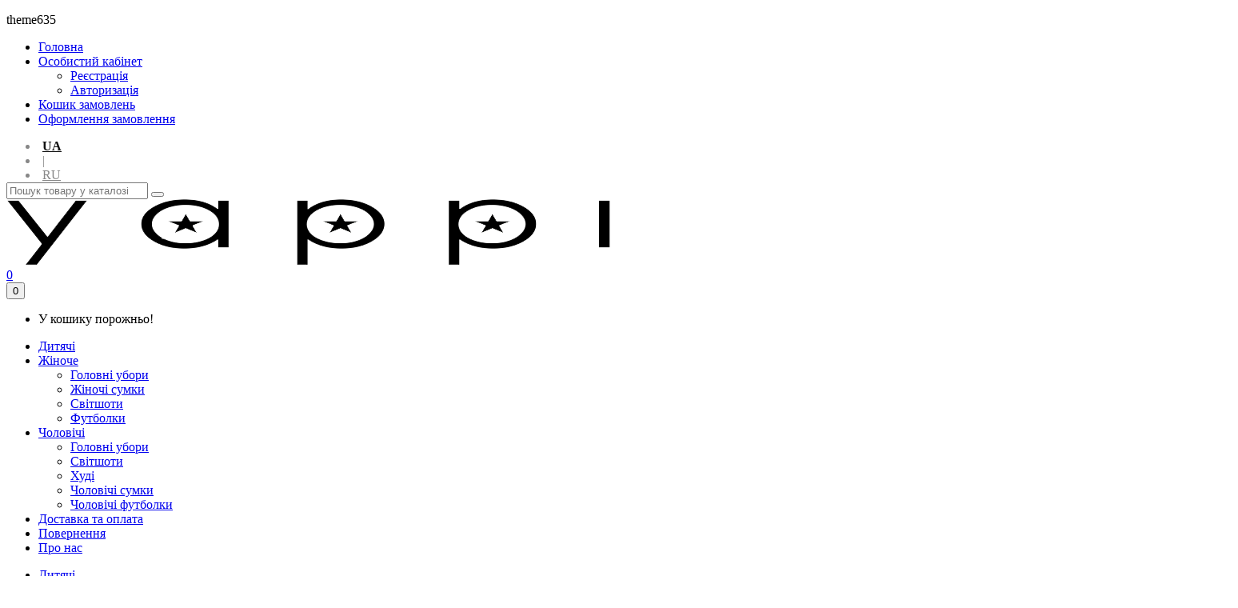

--- FILE ---
content_type: text/html; charset=utf-8
request_url: https://yappishop.com/svitshot-muzhskoi-basic-no-flis-bsmsy10001.html
body_size: 8899
content:
<!DOCTYPE html>
<!--[if IE]><![endif]-->
<!--[if IE 8 ]>
<html dir="ltr" lang="ua" class="ie8"><![endif]-->
<!--[if IE 9 ]>
<html dir="ltr" lang="ua" class="ie9"><![endif]-->
<!--[if (gt IE 9)|!(IE)]><!-->
<html dir="ltr" lang="ua">
<!--<![endif]-->
<head>

         			
    <meta charset="UTF-8"/>
    <meta name="viewport" content="width=device-width, initial-scale=1">
    <title>Світшот чоловічий BASIC /no flis/</title>
    <base href="https://yappishop.com/"/>
            <meta http-equiv="X-UA-Compatible" content="IE=edge">
<meta name="PromKod-site-verification" content="837d4500bd099ac22306bd6a13dc0e4b" />
<meta name="facebook-domain-verification" content="4bnl7qfu5kltqkt0djrf77cplakvaw" />
    <script src="catalog/view/javascript/jquery/jquery-2.1.1.min.js" type="text/javascript"></script>
    <link href="catalog/view/javascript/bootstrap/css/bootstrap.min.css" rel="stylesheet" media="screen"/>
    <script src="catalog/view/javascript/bootstrap/js/bootstrap.min.js" type="text/javascript"></script>
    <script src="catalog/view/javascript/jquery/datetimepicker/moment.js" type="text/javascript"></script>
    <script src="catalog/view/javascript/jquery/datetimepicker/bootstrap-datetimepicker.min.js" type="text/javascript"></script>
    <link href="catalog/view/javascript/jquery/datetimepicker/bootstrap-datetimepicker.min.css" rel="stylesheet">

    <link href="catalog/view/javascript/jquery/owl-carousel/owl.carousel.css" rel="stylesheet">
    <link href="catalog/view/theme/theme635/stylesheet/magnificent.css" rel="stylesheet">
    <link href="catalog/view/theme/theme635/js/jquery.bxslider/jquery.bxslider.css" rel="stylesheet">
    <link href="catalog/view/theme/theme635/stylesheet/photoswipe.css" rel="stylesheet">
    <link href="catalog/view/theme/theme635/js/fancybox/jquery.fancybox.css" rel="stylesheet">
    <link href="catalog/view/theme/theme635/stylesheet/material-design.css" rel="stylesheet">
        <script src="catalog/view/theme/theme635/js/common.js" type="text/javascript"></script>
    <script src="catalog/view/javascript/jquery/owl-carousel/owl.carousel.min.js" type="text/javascript"></script>
            <link href="https://yappishop.com/svitshot-muzhskoi-basic-no-flis-bsmsy10001.html" rel="canonical" />
            <link href="https://yappishop.com/image/catalog/favicon.png" rel="icon" />
        <!--custom script-->
        <script src="catalog/view/theme/theme635/js/device.min.js" type="text/javascript"></script>
    <!--[if lt IE 9]>
    <div style=' clear: both; text-align:center; position: relative;'>
        <a href="http://windows.microsoft.com/en-us/internet-explorer/download-ie">
            <img src="catalog/view/theme/theme635/image/warning_bar_0000_us.jpg" border="0" height="42" width="820"
                 alt="You are using an outdated browser. For a faster, safer browsing experience, upgrade for free today."/>
        </a>
    </div>
    <![endif]-->
        <link href="catalog/view/theme/theme635/stylesheet/stylesheet.css?2022" rel="stylesheet">
     <link href="catalog/view/theme/theme635/stylesheet/material-icons.css" rel="stylesheet">
     <script async src="https://www.googletagmanager.com/gtag/js?id=UA-110405948-1"></script>
<script>
  window.dataLayer = window.dataLayer || [];
  function gtag(){dataLayer.push(arguments);}
  gtag('js', new Date());

  gtag('config', 'UA-110405948-1');
</script>

								<meta content="Світшот чоловічий BASIC /no flis/" property='og:title'/>
				<meta content="" property='og:description'/>
				<meta content="https://yappishop.com/svitshot-muzhskoi-basic-no-flis-bsmsy10001.html" property='og:url'/>
				<meta content="" property='og:image'/>
				            

<link rel="alternate" hreflang="uk" href="https://yappishop.com/svitshot-muzhskoi-basic-no-flis-bsmsy10001.html" />

<link rel="alternate" hreflang="ru" href="https://yappishop.com/ru/svitshot-muzhskoi-basic-no-flis-bsmsy10001.html" />
</head>
<body class="product-product-10045">

         	  	  	  	  	  	  			
<p id="gl_path" class="hidden">theme635</p>
<div id="page">
    <header>
        <div class="container margin-b">
            <div class="fleft">
            <nav id="top-links" class="nav toggle-wrap">
                <a class="toggle material-design-settings49" href='#'></a>
                <ul class="toggle_cont">
                    <li class="first">
                        <a href="https://yappishop.com/" title="Головна" >
<!--                            <i class="material-design-home149"></i>-->
                            <span>Головна</span>
                        </a>
                    </li>
                    <li class="toggle-wrap">
                        <a href="https://yappishop.com/my-account/" title="Особистий кабінет"
                           class="toggle">
<!--                            <i class="material-design-user157"></i>-->
                            <span>Особистий кабінет</span>
                            <!--<span class="caret"></span>-->
                        </a>
                        <ul class="toggle_cont toggle_cont__right">
                                                            <li>
                                    <a href="https://yappishop.com/simpleregister/">Реєстрація</a>
                                </li>
                                <li>
                                    <a href="https://yappishop.com/login/">Авторизація</a>
                                </li>
                                                    </ul>
                    </li>
                    <li>
                        <a href="https://yappishop.com/cart/" title="Кошик замовлень">
<!--                            <i class="material-design-shopping232"></i> -->
                            <span>Кошик замовлень</span>
                        </a>
                    </li>
                    <li>
                        <a href="https://yappishop.com/simplecheckout/" title="Оформлення замовлення">
<!--                            <i class="material-design-forward18"></i> -->
                            <span>Оформлення замовлення</span></a>
                    </li>
                </ul>
            </nav>
            </div>
            <div class="fright">
                <style>
.langmark {
color: #888;
font-size: 16px;
}
.langmark li {
margin: 0 !important;
padding: 0 5px!important;

}
.langmark a {
color: #888;
}
.langmark a:hover {
color: #333;
}
.langmark a.langmarkactive {
color: #111 !important;
font-weight: bold !important;
}
</style>
<div class="nav pull-left langmark">

<ul class="list-inline" style="margin:0"><li><span><a href="https://yappishop.com/svitshot-muzhskoi-basic-no-flis-bsmsy10001.html"   class="langmarkactive"  onclick="window.location = 'https://yappishop.com/svitshot-muzhskoi-basic-no-flis-bsmsy10001.html'">UA</a></span></li><li>|</li><li><span><a href="https://yappishop.com/ru/svitshot-muzhskoi-basic-no-flis-bsmsy10001.html"  onclick="window.location = 'https://yappishop.com/ru/svitshot-muzhskoi-basic-no-flis-bsmsy10001.html'">RU</a></span></li></ul>
</div>
                            </div>
        </div>

        <div id="stuck" class="stuck-menu">
            <div class="container">
                <div class="fleft">
                    <div class="search toggle-wrap">
	<div class="toggle-search"></div>
	<div class="toggle_cont">
		<div id="search">
			<input type="text" name="search" value="" placeholder="Пошук товару у каталозі"  />
			<button type="button" class="button-search"><!--<span>Пошук товару у каталозі</span>-->
			</button>
			<i class="closebtn"></i>
		</div>
	</div>
</div>                </div>
                <div id="logo" class="logo">
                                            <a href="https://yappishop.com/"><img src="https://yappishop.com/image/catalog/logo_new_1.png" title="YAPPI – магазин модних футболок"
                                                            alt="YAPPI – магазин модних футболок" class="img-responsive"/></a>
                                    </div>
                <div class="fright">
                    <div class="wish_list">
                    <a href="https://yappishop.com/wishlist/"
                       title="0" class="item-btn">
                        <i class="material-icons-favorite_border"></i>
                        <span id="wishlist-total">0</span>
                    </a>
                    </div>
                    <div class="box-cart">
<div id="cart" class="cart toggle-wrap">
	<button type="button" data-loading-text="Завантаження..." class="toggle item-btn">
		<i class="material-icons-shopping_basket"></i>
		<span id="cart-total2" class="cart-total2">0</span>        	</button>
  <ul class="pull-right toggle_cont">
		<li>
	  <p class="text-center">У кошику порожньо!</p>
	</li>
	  </ul>
</div>
</div>
                </div>
            </div>
        </div>
        
        <div class="margin-t">
                    <div class="container">
                <div id="menu-gadget" class="menu-gadget" >
                    <ul class="menu">
<li>
<a href="https://yappishop.com/kids/">Дитячі</a>

</li>
<li>
<a href="https://yappishop.com/zhenskie/">Жіноче</a>
<ul>
<li>
<a href="https://yappishop.com/index.php?route=product/category&amp;path=61_73">Головні убори</a>
</li>
<li>
<a href="https://yappishop.com/zhenskie/zhenskie-sumki/">Жіночі сумки</a>
</li>
<li>
<a href="https://yappishop.com/zhenskie/svitshoty/">Світшоти</a>
</li>
<li>
<a href="https://yappishop.com/zhenskie/zhenskie-futbolki/">Футболки</a>
</li>

</ul>

</li>
<li>
<a href="https://yappishop.com/muzhskie/" class="active">Чоловічі</a>
<ul>
<li>
<a href="https://yappishop.com/index.php?route=product/category&amp;path=63_74">Головні убори</a>
</li>
<li>
<a href="https://yappishop.com/muzhskie/sweatshirt/" class="active">Світшоти</a>
</li>
<li>
<a href="https://yappishop.com/muzhskie/hudi/">Худі</a>
</li>
<li>
<a href="https://yappishop.com/muzhskie/muzksie-sumki/">Чоловічі сумки</a>
</li>
<li>
<a href="https://yappishop.com/muzhskie/muzhskie-futbolki/">Чоловічі футболки</a>
</li>

</ul>

</li>
<li>
<a href="https://yappishop.com/delivery.html">Доставка та оплата</a></li>
<li>
<a href="https://yappishop.com/vozvrat.html">Повернення</a></li>
<li>
<a href="https://yappishop.com/about_us.html">Про нас</a></li>

</ul>
                </div>
            </div>
                        <div class="bg-nav">
            <div id="tm_menu" class="nav__primary">
                <div class="container">
                    <ul class="menu">
<li>
<a href="https://yappishop.com/kids/">Дитячі</a>

</li>
<li>
<a href="https://yappishop.com/zhenskie/">Жіноче</a>
<ul>
<li>
<a href="https://yappishop.com/index.php?route=product/category&amp;path=61_73">Головні убори</a>
</li>
<li>
<a href="https://yappishop.com/zhenskie/zhenskie-sumki/">Жіночі сумки</a>
</li>
<li>
<a href="https://yappishop.com/zhenskie/svitshoty/">Світшоти</a>
</li>
<li>
<a href="https://yappishop.com/zhenskie/zhenskie-futbolki/">Футболки</a>
</li>

</ul>

</li>
<li>
<a href="https://yappishop.com/muzhskie/" class="active">Чоловічі</a>
<ul>
<li>
<a href="https://yappishop.com/index.php?route=product/category&amp;path=63_74">Головні убори</a>
</li>
<li>
<a href="https://yappishop.com/muzhskie/sweatshirt/" class="active">Світшоти</a>
</li>
<li>
<a href="https://yappishop.com/muzhskie/hudi/">Худі</a>
</li>
<li>
<a href="https://yappishop.com/muzhskie/muzksie-sumki/">Чоловічі сумки</a>
</li>
<li>
<a href="https://yappishop.com/muzhskie/muzhskie-futbolki/">Чоловічі футболки</a>
</li>

</ul>

</li>
<li>
<a href="https://yappishop.com/delivery.html">Доставка та оплата</a></li>
<li>
<a href="https://yappishop.com/vozvrat.html">Повернення</a></li>
<li>
<a href="https://yappishop.com/about_us.html">Про нас</a></li>

</ul>
                    <div class="clear"></div>
                </div>
            </div>
        </div>    
                </div>

            </header>



<div class="container">
    <ul class="breadcrumb">
                    <li>
                <a href="https://yappishop.com/"><i class="fa fa-home"></i></a>
            </li>
                    <li>
                <a href="https://yappishop.com/muzhskie/">Чоловічі</a>
            </li>
                    <li>
                <a href="https://yappishop.com/muzhskie/sweatshirt/">Світшоти</a>
            </li>
                    <li>
                <a href="https://yappishop.com/svitshot-muzhskoi-basic-no-flis-bsmsy10001.html">Світшот чоловічий BASIC /no flis/</a>
            </li>
            </ul>

    <div class="row">
        
        
        <div id="content" class="col-sm-12 product_page">
            <div class="row product-content-columns">

                <!-- Content left -->
                <div class="col-sm-5 col-lg-7 product_page-left">
                    <!-- product image -->
                    <div id="default_gallery" class="product-gallery">
                                                                                    <div class="image-thumb">
                                    <ul id="image-additional" class="image-additional">

                                                                                                                            <li>
                                                <a href="#" data-image="https://yappishop.com/image/cache/catalog/product/10045_main-1500x1500.jpg">
                                                    <img src="https://yappishop.com/image/cache/catalog/product/10045_main-270x270.jpg" alt=""/></a>
                                            </li>
                                                                                    <li>
                                                <a href="#" data-image="https://yappishop.com/image/cache/catalog/product/10045_1-1500x1500.jpg">
                                                    <img src="https://yappishop.com/image/cache/catalog/product/10045_1-270x270.jpg" alt=""/></a>
                                            </li>
                                                                                    <li>
                                                <a href="#" data-image="https://yappishop.com/image/cache/catalog/product/10045_2-1500x1500.jpg">
                                                    <img src="https://yappishop.com/image/cache/catalog/product/10045_2-270x270.jpg" alt=""/></a>
                                            </li>
                                                                                    <li>
                                                <a href="#" data-image="https://yappishop.com/image/cache/catalog/product/10045_3-1500x1500.jpg">
                                                    <img src="https://yappishop.com/image/cache/catalog/product/10045_3-270x270.jpg" alt=""/></a>
                                            </li>
                                        
                                    </ul>
                                </div>
                                                                                        <div id="product-image" class="product-image">

                                    <div class="magnificent-wrap">
                                        <div class="magnificent" data-magnificent="product-image">
                                            <div class="polaroid">
                                                <div class="inner">
                                                    <img src="https://yappishop.com/image/cache/catalog/product/10045_main-1500x1500.jpg" alt="Світшот чоловічий BASIC /no flis/"/>
                                                </div>
                                            </div>
                                        </div>
                                    </div>

                                    <div class="magnificent-viewport-wrap">
                                        <div data-magnificent-viewport="product-image">
                                            <div class="inner">
                                                <img src="https://yappishop.com/image/cache/catalog/product/10045_main-1500x1500.jpg" alt="Світшот чоловічий BASIC /no flis/"/>
                                            </div>
                                        </div>
                                    </div>

                                    <script class="source">
                                        $(function () {
                                            $('#product-image [data-magnificent]').magnificent();
                                        });
                                    </script>
                                </div>
                                                                        </div>



                                            <script type="text/javascript">
                            jQuery(document).ready(function () {
                                var myPhotoSwipe = $("#gallery a").photoSwipe({
                                    enableMouseWheel: false,
                                    enableKeyboard: false,
                                    captionAndToolbarAutoHideDelay: 0
                                });
                            });
                        </script>
                        <div id="full_gallery">
                            <ul id="gallery">
                                                                                                    <li>
                                        <a href="https://yappishop.com/image/cache/catalog/product/10045_main-1500x1500.jpg"
                                           data-something="something1"
                                           data-another-thing="anotherthing1"><img
                                                src="https://yappishop.com/image/cache/catalog/product/10045_main-1500x1500.jpg"
                                                alt="Світшот чоловічий BASIC /no flis/"/></a>
                                    </li>
                                                                    <li>
                                        <a href="https://yappishop.com/image/cache/catalog/product/10045_1-1500x1500.jpg"
                                           data-something="something1"
                                           data-another-thing="anotherthing1"><img
                                                src="https://yappishop.com/image/cache/catalog/product/10045_1-1500x1500.jpg"
                                                alt="Світшот чоловічий BASIC /no flis/"/></a>
                                    </li>
                                                                    <li>
                                        <a href="https://yappishop.com/image/cache/catalog/product/10045_2-1500x1500.jpg"
                                           data-something="something1"
                                           data-another-thing="anotherthing1"><img
                                                src="https://yappishop.com/image/cache/catalog/product/10045_2-1500x1500.jpg"
                                                alt="Світшот чоловічий BASIC /no flis/"/></a>
                                    </li>
                                                                    <li>
                                        <a href="https://yappishop.com/image/cache/catalog/product/10045_3-1500x1500.jpg"
                                           data-something="something1"
                                           data-another-thing="anotherthing1"><img
                                                src="https://yappishop.com/image/cache/catalog/product/10045_3-1500x1500.jpg"
                                                alt="Світшот чоловічий BASIC /no flis/"/></a>
                                    </li>
                                                            </ul>
                        </div>
                                    </div>

                <!-- Content right -->
                <div class="col-sm-7 col-lg-5 product_page-right">
                    <div class="general_info product-info">

                        <h2 class="product-title">Світшот чоловічий BASIC /no flis/</h2>

                        <!-- Prodyuct rating status -->
                        <div class="rating-section product-rating-status">
                                                            <div class="rating">
                                                                                                                        <span class="fa-stack"><i
                                                    class="material-design-bookmark45 fa-stack-1x"></i></span>
                                                                                                                                                                <span class="fa-stack"><i
                                                    class="material-design-bookmark45 fa-stack-1x"></i></span>
                                                                                                                                                                <span class="fa-stack"><i
                                                    class="material-design-bookmark45 fa-stack-1x"></i></span>
                                                                                                                                                                <span class="fa-stack"><i
                                                    class="material-design-bookmark45 fa-stack-1x"></i></span>
                                                                                                                                                                <span class="fa-stack"><i
                                                    class="material-design-bookmark45 fa-stack-1x"></i></span>
                                                                            
                                    <span class="review-link review-link-show">
                                        <a href="#">0 відгуків</a>
                                    </span>
                                    <span class="review-link review-link-write">
                                        <a href="#">Написати відгук</a>
                                    </span>
                                </div>
                                                    </div>

                                                    <div class="price-section">
                                <span class="price-new"></span>
                                                                    <span class="price-new">799грн</span>
                                                                                                <div class="reward-block">
                                                                                                        </div>
                            </div>
                        
                        <ul class="list-unstyled product-section">
                                                        <li><strong>Модель:</strong> <span>BSMSY10001</span></li>
                                                        <li><strong>Наявність: </strong><span
                                    class="stock">На складі</span>
                            </li>
                        </ul>
                    </div>

                    <div id="product">

                        <!-- Product options -->
                                                    <div class="product-options form-horizontal">
                                <h3>Доступні опції</h3>
                                                                                                            <div class="form-group required">
                                            <label class="control-label col-sm-12"
                                                   for="input-option10201">Розмір</label>

                                            <div class="col-sm-12">
                                                <select name="option[10201]"
                                                        id="input-option10201"
                                                        class="form-control">
                                                    <option value="">Оберіть опцію</option>
                                                                                                            <option
                                                            value="34670">S                                                                                                                    </option>
                                                                                                            <option
                                                            value="34671">M                                                                                                                    </option>
                                                                                                            <option
                                                            value="34672">L                                                                                                                    </option>
                                                                                                            <option
                                                            value="34673">XL                                                                                                                    </option>
                                                                                                    </select>
                                            </div>
                                        </div>
                                                                                                                                                                                                                                                                                                                                                                                                                                    </div>
                        
                        <!-- product reccurings -->
                        <div class="product-reccurings">
                                                    </div>

                        <!-- Add to cart form -->
                        <div class="form-group form-horizontal">
                            <div class="form-group">
                                <div class="col-sm-12 quantity">
                                    <label class="control-label"
                                           for="input-quantity">Кількість</label>
                                    <a class="counter counter-minus material-design-horizontal39" href='#'></a>
                                    <input type="text" name="quantity" value="1" size="2"
                                           id="input-quantity" class="form-control"/>
                                    <input type="hidden" name="product_id" value="10045"/>
                                    <a class="counter counter-plus material-design-add186" href='#'></a>

				<!-- vqmod/xml/tshirtecommerce_product.xml -->
																																	<link rel="stylesheet" href="https://yappishop.com//catalog/view/javascript/tshirtecommerce.css?v=1769243883">																								
                                    <button type="button" id="button-cart"
                                            data-loading-text="Завантаження..."
                                            class="product-btn-add">До кошика</button>
                                </div>
                            </div>


                        </div>

                        <ul class="product-buttons">
                            <li>
                                <button type="button" class="product-btn"
                                        onclick="compare.add('10045');"><i
                                        class="material-design-shuffle24"></i>
                                    <span>До порівняння</span></button>
                            </li>
                            <li>
                                <button class="product-btn" onclick="wishlist.add('10045');"><i
                                        class="material-design-favorite21"></i> <span
                                        >У закладки</span></button>
                            </li>
                        </ul>

                                                <div class="product-share">
                            
                        </div>

                                            </div>

                </div>
            </div>

            <div class="product_tabs">
                <ul class="nav nav-tabs">
                                        <li>
                        <a href="#tab-description" data-toggle="tab">Опис</a>
                    </li>
                                                                <li>
                            <a href="#tab-specification" data-toggle="tab">Характеристики</a>
                        </li>
                                                                <li>
                            <a href="#tab-review" data-toggle="tab">Відгуки (0)</a>
                        </li>
                                                        </ul>

                <div class="tab-content">
                                        <!-- Product description -->
                    <div id="tab-description" class="tab-pane active product-desc product-section">
                        Склад:  80% бавовна  20% поліестер
Виріз:  округлий
Принт: м'який
Крій: вільний
Догляд: машинне прання при 30-40°C
На моделі розмір М
                        <div class="clearfix"></div>
                    </div>
                    
                                            <!-- Product specifications -->
                        <div id="tab-specification" class="tab-pane product-spec product-section">
                            <table class="table table-bordered">
                                                                    <tbody>
                                    <tr>
                                        <th colspan="2"><strong>Основні</strong></th>
                                    </tr>
                                    </tbody>
                                    <tbody>
                                                                            <tr>
                                            <td>Колір</td>
                                            <td>Жовтий</td>
                                        </tr>
                                                                            <tr>
                                            <td>Країна виробник</td>
                                            <td>Україна</td>
                                        </tr>
                                                                            <tr>
                                            <td>Матеріал</td>
                                            <td>Бавовна</td>
                                        </tr>
                                                                            <tr>
                                            <td>Модель</td>
                                            <td>Basic</td>
                                        </tr>
                                                                            <tr>
                                            <td>Склад</td>
                                            <td>80% бавовна 20% поліестер</td>
                                        </tr>
                                                                            <tr>
                                            <td>Стиль</td>
                                            <td>Повсякденний (Casual)</td>
                                        </tr>
                                                                        </tbody>
                                                            </table>
                        </div>
                    
                    <!-- Product reviews -->
                                            <div id="tab-review" class="tab-pane product-reviews product-section">

                            <form class="form-horizontal" id="form-review">

                                <!-- Reviews list -->
                                <div id="review"></div>

                                <!-- Review form -->
                                <div class="review-form-title">
                                    <h3 class="product-section_title"
                                        id="reviews_form_title">Написати відгук</h3>
                                </div>
                                <div class="product-review-form" id="reviews_form">
                                                                            <div class="form-group required">
                                            <div class="col-sm-12">
                                                <label class="control-label"
                                                       for="input-name">Ваше ім’я:</label>
                                                <input type="text" name="name" value="" id="input-name"
                                                       class="form-control"/>
                                            </div>
                                        </div>
                                        <div class="form-group required">
                                            <div class="col-sm-12">
                                                <label class="control-label"
                                                       for="input-review">Ваш відгук</label>
                                                <textarea name="text" rows="5" id="input-review"></textarea>

                                                <div class="help-block"><span class = "text-danger"> Увага: </span> HTML не підтримується!</div>
                                            </div>
                                        </div>
                                        <div class="form-group required">
                                            <div class="col-sm-12">
                                                <label class="control-label">Рейтинг</label>
                                                &nbsp;&nbsp;&nbsp; Погано&nbsp;
                                                <input type="radio" name="rating" value="1"/>
                                                &nbsp;
                                                <input type="radio" name="rating" value="2"/>
                                                &nbsp;
                                                <input type="radio" name="rating" value="3"/>
                                                &nbsp;
                                                <input type="radio" name="rating" value="4"/>
                                                &nbsp;
                                                <input type="radio" name="rating" value="5"/>
                                                &nbsp;Добре</div>
                                        </div>
                                                                                <div class="buttons clearfix">
                                            <div class="pull-right">
                                                <button type="button" id="button-review"
                                                        data-loading-text="Завантаження..."
                                                        class="btn btn-primary">Продовжити</button>
                                            </div>
                                        </div>
                                                                    </div>
                            </form>
                        </div>
                                                        </div>
            </div>

            <!-- Related products -->
                        </div>
        </div>
</div>

<script>
    (function ($) {
        $(document).ready(function () {
            $('.review-link a').click(function (e) {
                e.preventDefault();
                $('.product_tabs a[href="#tab-review"').tab('show');

            })
            $('.review-link-show').click(function () {
                $('html, body').animate({
                    'scrollTop': $('.product_tabs').offset().top - ($('#stuck').outerHeight() + 50)
                }, 1000);
            })
            $('.review-link-write').click(function () {
                $('html, body').animate({
                    'scrollTop': $('#reviews_form_title').offset().top - ($('#stuck').outerHeight() + 50)
                }, 1000);
                $('#reviews_form_title').addClass('close-tab').parents('#tab-review').find('#reviews_form').slideDown();
            })
            $('.product_tabs li:first-child a').tab('show');
        });
    })(jQuery);

    document.getElementById('input-quantity').onkeypress = function (e) {

        e = e || event;

        if (e.ctrlKey || e.altKey || e.metaKey) return;

        var chr = getChar(e);

        if (chr == null) return;

        if (chr < '0' || chr > '9') {
            return false;
        }

    }

    function getChar(event) {
        if (event.which == null) {
            if (event.keyCode < 32) return null;
            return String.fromCharCode(event.keyCode) // IE
        }

        if (event.which != 0 && event.charCode != 0) {
            if (event.which < 32) return null;
            return String.fromCharCode(event.which)
        }

        return null;
    }
    jQuery('#reviews_form_title').addClass('close-tab');
    jQuery('#reviews_form_title').on("click", function () {
        if (jQuery(this).hasClass('close-tab')) {
            jQuery(this).removeClass('close').parents('#tab-review').find('#reviews_form').slideToggle();
        }
        else {
            jQuery(this).addClass('close-tab').parents('#tab-review').find('#reviews_form').slideToggle();
        }
    })
</script>

<script type="text/javascript"><!--
    $('select[name=\'recurring_id\'], input[name="quantity"]').change(function () {
        $.ajax({
            url: 'index.php?route=product/product/getRecurringDescription',
            type: 'post',
            data: $('input[name=\'product_id\'], input[name=\'quantity\'], select[name=\'recurring_id\']'),
            dataType: 'json',
            beforeSend: function () {
                $('#recurring-description').html('');
            },
            success: function (json) {
                $('.alert, .text-danger').remove();

                if (json['success']) {
                    $('#recurring-description').html(json['success']);
                }
            }
        });
    });
    //-->
</script>

<script type="text/javascript"><!--
    $('#button-cart').on('click', function () {
        $.ajax({
            url: 'index.php?route=checkout/cart/add',
            type: 'post',
            data: $('#product input[type=\'text\'], #product input[type=\'hidden\'], #product input[type=\'radio\']:checked, #product input[type=\'checkbox\']:checked, #product select, #product textarea'),
            dataType: 'json',
            beforeSend: function () {
                $('#button-cart').button('loading');
            },
            complete: function () {
                $('#button-cart').button('reset');
            },
            success: function (json) {
                clearTimeout(timer);
                $('.alert, .text-danger').remove();
                $('.form-group').removeClass('has-error');

                if (json['error']) {
                    if (json['error']['option']) {
                        for (i in json['error']['option']) {
                            var element = $('#input-option' + i.replace('_', '-'));

                            if (element.parent().hasClass('input-group')) {
                                element.parent().after('<div class="text-danger">' + json['error']['option'][i] + '</div>');
                            } else {
                                element.after('<div class="text-danger">' + json['error']['option'][i] + '</div>');
                            }
                        }
                    }

                    if (json['error']['recurring']) {
                        $('select[name=\'recurring_id\']').after('<div class="text-danger">' + json['error']['recurring'] + '</div>');
                    }

                    if (json['error']['quantity']){
                        $('#content').parent().before('<div class="alert alert-danger"><i class="material-design-cancel19"></i>' + json['error']['quantity'] + ' <button type="button" class="close material-design-close47"></button> </div>');
                    }

                    // Highlight any found errors
                    $('.text-danger').parent().addClass('has-error');
                }

                if (json['success']) {
                    $('#content').parent().before('<div class="alert alert-success"><i class="material-design-verification24"></i> ' + json['success'] + '<button type="button" class="close material-design-close47"></button></div>');


                    $('#cart-total').html(json['total']);
                    $('#cart-total2').html(json['total2']);
                    $('#cart > ul').load('index.php?route=common/cart/info ul li');
                }
                timer = setTimeout(function () {
                    $('.alert').addClass('fadeOut');
                }, 4000)
            }
        });
    });
    //-->
</script>

<script type="text/javascript"><!--


    $('button[id^=\'button-upload\']').on('click', function () {
        var node = this;

        $('#form-upload').remove();

        $('body').prepend('<form enctype="multipart/form-data" id="form-upload" style="display: none;"><input type="file" name="file" /></form>');

        $('#form-upload input[name=\'file\']').trigger('click');

        $('#form-upload input[name=\'file\']').on('change', function () {
            $.ajax({
                url: 'index.php?route=tool/upload',
                type: 'post',
                dataType: 'json',
                data: new FormData($(this).parent()[0]),
                cache: false,
                contentType: false,
                processData: false,
                beforeSend: function () {
                    $(node).button('loading');
                },
                complete: function () {
                    $(node).button('reset');
                },
                success: function (json) {
                    $('.text-danger').remove();

                    if (json['error']) {
                        $(node).parent().find('input').after('<div class="text-danger">' + json['error'] + '</div>');
                    }

                    if (json['success']) {
                        alert(json['success']);

                        $(node).parent().find('input').attr('value', json['code']);
                    }
                },
                error: function (xhr, ajaxOptions, thrownError) {
                    alert(thrownError + "\r\n" + xhr.statusText + "\r\n" + xhr.responseText);
                }
            });
        });
    });
    //-->
</script>

<script type="text/javascript"><!--
    $('#review').delegate('.pagination a', 'click', function (e) {
        e.preventDefault();

        $('#review').fadeOut('slow');

        $('#review').load(this.href);

        $('#review').fadeIn('slow');
    });

    $('#review').load('index.php?route=product/product/review&product_id=10045');

    $('#button-review').on('click', function () {
        $.ajax({
            url: 'index.php?route=product/product/write&product_id=10045',
            type: 'post',
            dataType: 'json',
            data: $("#form-review").serialize(),
            beforeSend: function () {
                $('#button-review').button('loading');
            },
            complete: function () {
                $('#button-review').button('reset');
            },
            success: function (json) {
                $('.alert-success, .alert-danger').remove();

                if (json['error']) {
                    $('#review').after('<div class="alert alert-danger"><i class="material-design-cancel19"></i> ' + json['error'] + '</div>');
                }

                if (json['success']) {
                    $('#review').after('<div class="alert alert-success"><i class="material-design-verification24"></i> ' + json['success'] + '</div>');

                    $('input[name=\'name\']').val('');
                    $('textarea[name=\'text\']').val('');
                    $('input[name=\'rating\']:checked').prop('checked', false);
                }
            }
        });
    });
    //-->
</script>

<script type="text/javascript">
    /* * * CONFIGURATION VARIABLES: EDIT BEFORE PASTING INTO YOUR WEBPAGE * * */
    var disqus_shortname = 'thtest123'; // required: replace example with your forum shortname

    /* * * DON'T EDIT BELOW THIS LINE * * */
    (function () {
        var s = document.createElement('script');
        s.async = true;
        s.type = 'text/javascript';
        s.src = '//' + disqus_shortname + '.disqus.com/count.js';
        (document.getElementsByTagName('HEAD')[0] || document.getElementsByTagName('BODY')[0]).appendChild(s);
    }());
</script>


											 
	
	 
	 
	  
<footer>

    <div class="container">
        <div class="row">
            <div class="col-xs-6 col-sm-3 col-md-3">
                                    <div class="footer_box">
                        <h5>Інформація</h5>
                        <ul class="list-unstyled">
                                                            <li>
                                    <a href="https://yappishop.com/vozvrat.html">ПОВЕРНЕННЯ/ОБМІН</a>
                                </li>
                                                            <li>
                                    <a href="https://yappishop.com/about_us.html">Про нас</a>
                                </li>
                                                            <li>
                                    <a href="https://yappishop.com/delivery.html">ДОСТАВКА ТА ОПЛАТА</a>
                                </li>
                                                            <li>
                                    <a href="https://yappishop.com/privacy.html">Політика конфіденційності </a>
                                </li>
                                                            <li>
                                    <a href="https://yappishop.com/terms.html">Оферта публічного договору роздрібної купівлі-продажу</a>
                                </li>
                                                    </ul>
                    </div>
                            </div>
            <div class="col-xs-6 col-sm-3 col-md-3">
                <div class="footer_box">
                    <h5>Служба підтримки</h5>
                    <ul class="list-unstyled">
                        <li>
                            <a href="https://yappishop.com/contact-us/">Зв’язатися з нами</a>
                        </li>
                                                <li>
                            <a href="https://yappishop.com/add-return/">Повернення товару</a>
                        </li>
                                                                      
                    </ul>
                </div>
            </div>
                        <div class="col-xs-6 col-sm-3 col-md-3">
                <div class="footer_box">
                    <h5>Додатково</h5>
                    <ul class="list-unstyled">
                        <li>
                            <a href="https://yappishop.com/vouchers/">Подарункові сертифікати</a>
                        </li>
                        <li>
                            <a href="https://yappishop.com/affiliates/">Партнери</a>
                        </li>
                        <li>
                            <a href="https://yappishop.com/specials/">Товари зі знижкою</a>
                        </li>
                    </ul>
                </div>
            </div>
                        <div class="col-xs-6 col-sm-3 col-md-3">
                <div class="footer_box">
                    <h5>Особистий кабінет</h5>
                    <ul class="list-unstyled">
                        <li>
                            <a href="https://yappishop.com/my-account/">Особистий кабінет</a>
                        </li>
                        <li>
                            <a href="https://yappishop.com/order-history/">Історія замовлень</a>
                        </li>
                        <li>
                            <a href="https://yappishop.com/wishlist/">Мої закладки</a>
                        </li>
                        <li>
                            <a href="https://yappishop.com/newsletter/">Розсилка новин</a>
                        </li>
                    </ul>
                    <img src="/image/visamaster.webp" style="height:50px">
                </div>
            </div>
        </div>
    </div>
    <div class="container">       
         
        <div class="copyright">
            YAPPI – магазин модних футболок &copy; 2026<!-- [[%FOOTER_LINK]] -->
        </div>
    </div>
</footer>
<script src="catalog/view/theme/theme635/js/livesearch.min.js" type="text/javascript"></script>
<script src="catalog/view/theme/theme635/js/script.js" type="text/javascript"></script>
</div>
<div class="ajax-overlay"></div>
<!-- BEGIN TURBOPARSER CODE -->
<script type='text/javascript'>(function(a,b,c,d){var s = document.createElement(a); s.type = b; s.async = true; s.src = c; var ss = document.getElementsByTagName(d)[0]; ss.parentNode.insertBefore(s, ss);})('script', 'text/javascript', 'https://turboparser.ru/parser/widget/loader?hash=0b1fa3750fff35cde000e4d824b805b6&ts='+Date.now(), 'script');</script>
<!-- END TURBOPARSER CODE -->
 
	  

            	<script type="text/javascript">
                  var ref = (typeof document.referrer != 'undefined') ? document.referrer : "";
                  $.ajax({
                    type: "post",	
                    data: {"ref" : ref},
                    url:"index.php?route=extension/module/ianalytics/register_iAnalyticsVisits",
                  });
                </script>
			
</body></html>
